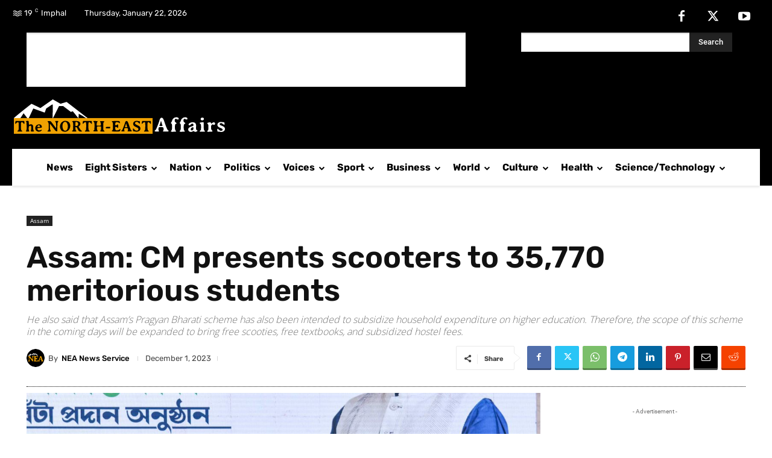

--- FILE ---
content_type: text/html; charset=utf-8
request_url: https://www.google.com/recaptcha/api2/aframe
body_size: 270
content:
<!DOCTYPE HTML><html><head><meta http-equiv="content-type" content="text/html; charset=UTF-8"></head><body><script nonce="ZoJN0W8DO4qNvIMkWVm6EA">/** Anti-fraud and anti-abuse applications only. See google.com/recaptcha */ try{var clients={'sodar':'https://pagead2.googlesyndication.com/pagead/sodar?'};window.addEventListener("message",function(a){try{if(a.source===window.parent){var b=JSON.parse(a.data);var c=clients[b['id']];if(c){var d=document.createElement('img');d.src=c+b['params']+'&rc='+(localStorage.getItem("rc::a")?sessionStorage.getItem("rc::b"):"");window.document.body.appendChild(d);sessionStorage.setItem("rc::e",parseInt(sessionStorage.getItem("rc::e")||0)+1);localStorage.setItem("rc::h",'1769070171734');}}}catch(b){}});window.parent.postMessage("_grecaptcha_ready", "*");}catch(b){}</script></body></html>